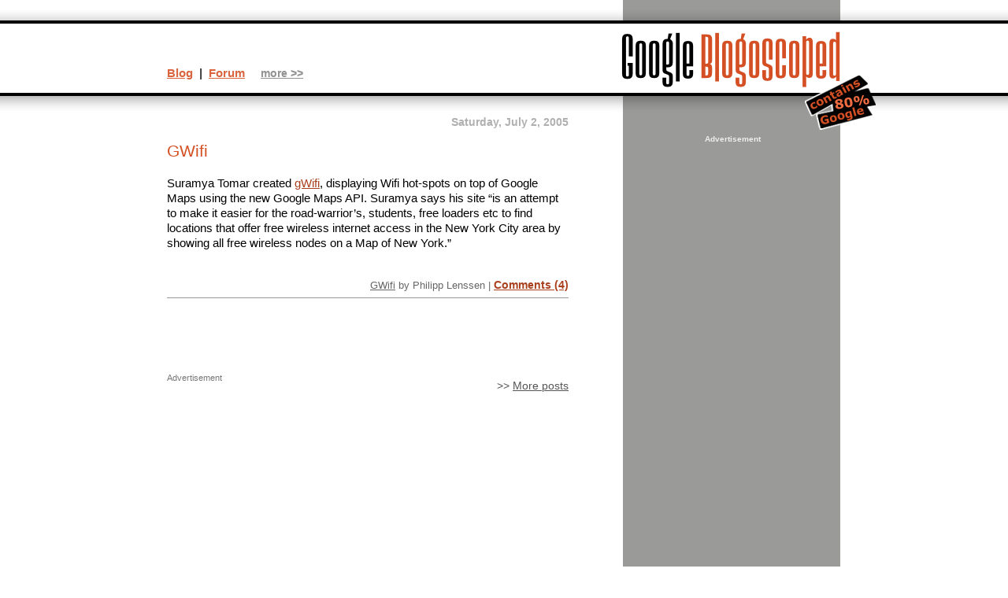

--- FILE ---
content_type: text/html
request_url: https://blogoscoped.com/archive/2005-07-02.html
body_size: 1954
content:
<!DOCTYPE html PUBLIC "-//W3C//DTD XHTML 1.0 Strict//EN" "http://www.w3.org/TR/xhtml1/DTD/xhtml1-strict.dtd">
<html xmlns="http://www.w3.org/1999/xhtml" xml:lang="en" lang="en">
<head>
<meta http-equiv="Content-Type" content="text/html; CHARSET=UTF-8" />
<title>GWifi</title>
<link rel="stylesheet" href="/default.css?v1_01" type="text/css" media="screen, projection" />
<link rel="stylesheet" href="/print.css?v1_01" type="text/css" media="print" />
<link rel="alternate" type="application/rss+xml" title="Google Blogoscoped Feed" href="/rss.xml" />
<script type="text/javascript" src="/lib/dynamic.js?v1_002"></script>
</head><body id="blog"><div id="all"><h1><a href="/"><img src="/files/logo-80-percent.png" alt="Google Blogoscoped" /></a></h1><div class="blogContent"><h2>Saturday, July 2, 2005</h2><h3><a name="n81"></a><a href="/archive/2005-07-02.html#n81">GWifi</a></h3><p>Suramya Tomar created <a href="http://gwifi.suramya.com/">gWifi</a>, displaying Wifi hot-spots on top of Google Maps using the new Google Maps API. Suramya says his site &#8220;is an attempt to make it easier for the road-warrior&#8217;s, students, free loaders etc to find locations that offer free wireless internet access in the New York City area by showing all free wireless nodes on a Map of New York.&#8221;</p><p class="postFooter" id="postFooterLast"><a href="/archive/2005-07-02.html#n81">GWifi</a> by Philipp Lenssen | <a href="/forum/8931.html" class="commentLink">Comments&nbsp;(4)</a></p><p class="morePosts">&gt;&gt; <a href="/calendar/">More posts</a></p>
<script type="text/javascript">
window.google_analytics_uacct = "UA-60595-1";
</script>
<p class="adBlockBottom"><span style="font-size: 11px; color: #777">Advertisement</span><br /><script type="text/javascript"><!--
google_ad_client = "pub-4135663670627621";
google_alternate_ad_url = "http://blogoscoped.com/files/alternate.html";
google_ad_width = 300;
google_ad_height = 250;
google_ad_format = "300x250_as";
google_ad_type = "text_image";
//2007-01-25: Google Blogoscoped
google_ad_channel ="2267862142";
google_color_border = "FFFFFF";
google_color_bg = "FFFFFF";
google_color_link = "A9401D";
google_color_text = "333333";
google_color_url = "D9643E";
//--></script>
<script type="text/javascript"
  src="http://pagead2.googlesyndication.com/pagead/show_ads.js">
</script>
</p><div class="adBlockBottomBreak">&nbsp;</div></div>
<div class="context"><span class="topLinksMain"><strong><a href="/">Blog</a> &nbsp;|&nbsp; <a href="/forum/">Forum</a></strong></span> &nbsp; &nbsp; <span id="topLinksMoreSwitch"><a href="javascript:showMoreTopLinks()">more &gt;&gt;</a></span> <span id="topLinksMore"><a href="/calendar/">Archive</a> | <a href="/rss.xml">Feed</a> | <a href="/google/">Google's blogs</a> | <a href="/google-blog.html">About</a></span></div>
<div class="moreContext">
<div class="adBlock"><span class="adBlockDisclosure">Advertisement</span><div class="adBlockAdLargeTopRight"><script async src="https://pagead2.googlesyndication.com/pagead/js/adsbygoogle.js"></script>
<!-- Blogoscoped Responsive Vertical Banner -->
<ins class="adsbygoogle"
     style="display:block"
     data-ad-client="ca-pub-4135663670627621"
     data-ad-slot="5830953204"
     data-ad-format="auto"
     data-full-width-responsive="true"></ins>
<script>
     (adsbygoogle = window.adsbygoogle || []).push({});
</script>
</div></div><form class="blogSearch" method="get" action="/search/"><p><input name="q" type="text" size="16" class="inputBox" />&nbsp; <input type="submit" value="Search" class="submitButton" /></p></form><p><a href="/google-blog.html">This site</a> unofficially covers Google&trade; and more with <a href="http://creativecommons.org/licenses/by-nc/3.0/" rel="license">some rights reserved</a>. Join our <a href="/forum/">forum</a>!</p></div>
</div>
<script type="text/javascript">var gaJsHost = (("https:" == document.location.protocol) ? "https://ssl." : "http://www.");document.write(unescape("%3Cscript src='" + gaJsHost + "google-analytics.com/ga.js' type='text/javascript'%3E%3C/script%3E"));</script><script type="text/javascript">var pageTracker = _gat._getTracker("UA-60595-1");pageTracker._initData();pageTracker._trackPageview();</script></body></html>

--- FILE ---
content_type: text/html; charset=utf-8
request_url: https://www.google.com/recaptcha/api2/aframe
body_size: 270
content:
<!DOCTYPE HTML><html><head><meta http-equiv="content-type" content="text/html; charset=UTF-8"></head><body><script nonce="02BIMX-zQJcXJZTE-O7qtQ">/** Anti-fraud and anti-abuse applications only. See google.com/recaptcha */ try{var clients={'sodar':'https://pagead2.googlesyndication.com/pagead/sodar?'};window.addEventListener("message",function(a){try{if(a.source===window.parent){var b=JSON.parse(a.data);var c=clients[b['id']];if(c){var d=document.createElement('img');d.src=c+b['params']+'&rc='+(localStorage.getItem("rc::a")?sessionStorage.getItem("rc::b"):"");window.document.body.appendChild(d);sessionStorage.setItem("rc::e",parseInt(sessionStorage.getItem("rc::e")||0)+1);localStorage.setItem("rc::h",'1769788895280');}}}catch(b){}});window.parent.postMessage("_grecaptcha_ready", "*");}catch(b){}</script></body></html>

--- FILE ---
content_type: text/css
request_url: https://blogoscoped.com/default.css?v1_01
body_size: 10855
content:
body {
margin:0;
padding:0;
background-color:#fff;
color:#000;
background-image:url(/files/back.png);
background-repeat:repeat-x;
background-position:0 6px;
}

body,html {
margin:0;
padding:0;
height:100%;
}

body,textarea,input {
font-family:verdana,arial,helvetica,sans-serif;
}

.blogContent {
font-size:95%;
line-height:1.3em;
padding-left:23px;
padding-right:352px;
padding-top:146px;
padding-bottom:100px;
width:510px;
}

#all {
position:relative;
margin-left:auto;
margin-right:auto;
width:902px;
background-image:url(/files/content-back.png);
background-repeat:repeat-y;
background-position:3px 0;
height:auto!important;
height:100%;
min-height:100%;
}

h5,h6 {
font-size:100%;
}

.blogContent a:link {
color:#a9401d;
text-decoration:underline;
}

.blogContent a:visited {
color:#000;
text-decoration:underline;
}

.postFooter {
text-align:right;
margin-bottom:90px;
padding-bottom:6px;
font-size:85%;
margin-top:35px;
border-bottom:1px solid #999;
color:#666;
clear:both;
}

.postFooter a,.postFooter a:link,.postFooter a:visited {
color:#666;
}

.postFooter a.commentLink,.postFooter a:link.commentLink,.postFooter a:visited.commentLink {
color:#a9401d;
}

.blogOverview p {
margin-top:0;
margin-bottom:8px;
}

h1 {
margin:0;
padding:0;
margin-bottom:0;
padding-bottom:0;
font-size:120%;
position:absolute;
left:554px;
top:0;
width:372px;
height:166px;
}

h1 img {
width:372px;
height:166px;
}

h2 {
color:#b0b0b0;
font-size:90%;
margin-top:0;
padding-bottom:0;
background-color:#fff;
text-align:right;
font-weight:bold;
}

h3 {
font-size:140%;
font-weight:normal;
margin-top:18px;
}

.blogContent h3,.blogContent h3 a:link,.blogContent h3 a:visited {
text-decoration:none;
color:#d45024;
}

.blogContent h3 a:hover {
text-decoration:underline;
}

h4 {
margin-top:38px;
font-size:110%;
font-weight:normal;
}

a img {
border:0;
}

q {
display:block;
font-style:normal;
padding-left:40px;
}

.update q {
margin-bottom:20px;
}

cite {
font-style:normal;
font-size:85%;
}

.footnote {
font-size:85%;
font-style:italic;
line-height:1.2em;
}

.footnoteWeak,.footnoteWeak a,.footnoteWeak a:link,.footnoteWeak a:visited {
color:#777;
}

.endAd {
margin-top:350px;
}

table {
width:100%;
border-collapse:collapse;
}

th,td {
padding:4px;
padding-left:6px;
padding-right:6px;
border-bottom:1px solid black;
vertical-align:top;
}

.simpletable td {
border-bottom:0;
font-size:90%;
width:230px;
}

th {
background-color:#eee;
text-align:left;
}

caption {
padding-bottom:4px;
border-bottom:1px solid black;
font-weight:bold;
}

td.rank {
font-weight:bold;
}

.separator {
border-top:1px solid black;
}

.blogOverview .separator {
border:0;
height:50px;
}

ul {
list-style-type:square;
}

ul,ul li {
list-style-image:url(/files/bullet.gif);
}

ul li {
margin-bottom:10px;
}

ol li {
margin-bottom:10px;
}

samp,inp {
background-color:#eeeee4;
}

samp {
font-size:110%;
}

kbd {
font-size:100%;
}

table.complex td,table.complex th {
padding:2px;
font-size:80%;
}

table.semicomplex td,table.semicomplex th {
padding:3px;
font-size:90%;
}

p.update,div.update {
padding:15px;
background-color:#eee;
border-radius:8px 8px 8px 8px;
-moz-border-radius:8px 8px 8px 8px;
}

div.update,span.update {
background-color:#eee;
}

.hint {
color:#777;
font-size:80%;
}

abbr,acronym {
border-bottom:1px dotted black;
cursor:help;
}

.question {
font-weight:bold;
}

.seoAnswer {
padding-top:20px;
}

.via,.disclosure,.disclaimer,.source,.origin,.aff,.byline-author,.sidenote {
color:#777;
font-size:85%;
}

.via a:link,.via a:visited,.sidenote a:link,.sidenote a:visited {
color:#777;
}

.egoResult a:link,.egoResult a:visited {
text-decoration:none;
color:#000;
}

.egoResult input,.egoResult select {
font-size:90%;
}

del {
text-decoration:line-through;
}

ins {
text-decoration:none;
}

span.url {
color:#008000;
font-size:90%;
text-decoration:none;
}

pre {
background-color:#eee;
padding:3px;
font-family:"courier new",courier,monospace;
}

.php {
font-family:"courier new",courier,monospace;
color:#074;
}

body div.video,body p.video,body div.audio,body p.audio {
background-image:url(/files/video-icon.gif);
background-repeat:no-repeat;
background-position:0 2px;
padding-left:40px;
padding-bottom:4px;
margin-bottom:6px;
min-height:24px;
}

ul.video li {
list-style-image:url(/files/video-icon.gif);
margin-bottom:25px;
}

body div.audio,body p.audio {
background-image:url(/files/audio-icon.gif);
padding-left:50px;
min-height:30px;
}

th.number,td.number {
text-align:right;
}

.codespace,.codesample,.sample {
width:520px;
height:300px;
overflow:scroll;
border:1px solid black;
margin-top:20px;
background-color:#eee;
}

.forumicon {
width:19px;
height:13px;
}

p.more,p.note,div.more,div.note {
background-image:url(/files/more-icon.gif);
background-repeat:no-repeat;
background-position:0 3px;
padding-left:24px;
margin-bottom:30px;
margin-top:30px;
line-height:1.2em;
font-size:92%;
}

q {
quotes:"" "" "" "";
}

tr.emphasis th {
background-color:#afb9c0;
color:#fff;
}

a.noshowlink:link,a.noshowlink:visited,a.noshowlink:hover,a.noshowlink:active {
text-decoration:none;
color:#000;
}

textarea {
overflow:auto;
font-size:100%;
}

.postquote {
border:1px solid gray;
padding:10px;
margin-bottom:30px;
}

div.postquote p,div.postquote h4 {
font-family:"times new roman",serif;
line-height:1.3em;
}

div.postquote h4 {
background-color:#eee;
margin-top:0;
}

body table.very td,body table.very th {
font-size:11px;
border-left:1px solid #ccc;
border-right:1px solid #ccc;
}

.poll {
width:520px;
height:400px;
border:0;
}

.fixedsize {
width:520px;
height:400px;
border:0;
overflow:hidden;
}

.spoiler {
background-color:#eee;
color:#eee;
}

.sponsoredLinks {
margin-top:10px;
margin-bottom:28px;
}

.wordItem {
margin-bottom:40px;
}

.wordHeading {
font-size:110%;
}

.synonyms,.translations {
padding-left:30px;
padding-top:6px;
}

div.wordHeading a:link,div.wordHeading a:visited {
color:#000;
}

.newsTips {
font-weight:bold;
font-size:90%;
}

.newsTipsHead {
background-color:#c7928d;
}

.alternative td {
background-color:#eee;
}

.simplesample {
background-color:#eee;
font-family:"courier new",monospace;
padding:2px;
font-size:90%;
}

.lower {
font-size:12px;
}

select,option {
background-color:#fff;
}

.special label:hover {
color:green;
}

.warning {
font-weight:bold;
}

.footnote em {
font-weight:bold;
}

body div span.forceLine {
text-decoration:underline;
}

body div .collapsedPost {
display:list-item;
list-style-image:url(/files/bullet.gif);
font-size:90%;
margin-left:30px;
margin-bottom:2px;
padding-bottom:0;
padding-top:0;
margin-top:0;
}

body div h4.collapsedDate {
margin-bottom:8px;
padding-bottom:0;
}

.commentLink {
font-weight:bold;
font-size:110%;
}

.forumSubTitle {
font-size:80%;
}

.forumLink {
font-weight:bold;
}

cite .via {
font-size:100%;
}

.winner {
background-color:#fdfad5;
}

.pseudolink {
text-decoration:underline;
}

body div ul.forum,body div ul.forum li {
list-style-image:url(/files/comments.gif);
}

.breaker {
clear:both;
}

.bloggerIntro {
font-size:90%;
border-bottom:1px solid #888;
padding-bottom:6px;
margin-bottom:22px;
font-style:italic;
}

.bloggerIntro,.bloggerIntro a,.bloggerIntro a:link,.bloggerIntro a:visited {
color:#666;
}

.inForum {
padding-left:24px;
background-image:url(/files/comments.gif);
background-repeat:no-repeat;
}

.expander {
padding-top:50px;
padding-bottom:50px;
font-style:italic;
border-top:1px dashed black;
border-bottom:1px dashed black;
}

.expandee,.expandeeSplit {
display:none;
padding:3px;
border-top:1px dashed black;
border-bottom:1px dashed black;
margin-top:15px;
margin-bottom:15px;
}

.expandeeSplit {
border-bottom:0;
padding:0;
padding-top:3px;
padding-bottom:3px;
}

.expander a {
font-weight:bold;
}

.byAuthor {
font-size:12px;
color:#aaa;
font-weight:bold;
}

h3 span.byAuthor a,h3 span.byAuthor a:link,h3 span.byAuthor a:visited {
color:#aaa;
text-decoration:none;
}

h3 span.byAuthor a:hover {
text-decoration:underline;
}

.pager {
text-align:center;
font-size:110%;
margin-top:80px;
padding-bottom:0;
}

.specialQuote {
padding:6px;
margin-top:0;
color:#666;
margin-left:12px;
float:right;
width:200px;
font-size:120%;
background-color:#eee;
}

.specialQuote em {
font-style:normal;
}

p.alphabet:first-letter,p.alphabet strong:first-letter {
font-size:140%;
color:#2951b5;
}

.context {
position:absolute;
top:84px;
left:23px;
font-size:95%;
color:#3b3b3b;
}

.context a {
color:#d9643e;
}

.moreContext {
position:absolute;
left:614px;
top:185px;
width:250px;
height:450px;
color:#434343;
font-size:80%;
}

.moreContext p {
margin-top:0;
margin-bottom:28px;
}

.moreContext a {
color:#434343;
}

#topLinksMore,#topLinksMoreOpen {
font-size:90%;
color:#646464;
}

#topLinksMore {
visibility:hidden;
}

#topLinksMoreSwitch a {
color:#919191;
font-size:90%;
font-weight:bold;
}

.inputBox {
width:169px;
border:1px solid black;
background-color:#d5d5d5;
}

.submitButton {
font-size:90%;
width:66px;
background-color:#b3b3b3;
color:#404040;
}

.calendar li {
margin-bottom:2px;
}

a.feed,a.feed:link,a.feed:visited {
color:#ccc;
}

body p#postFooterLast {
margin-bottom:60px;
}

.authorname {
display:block;
text-align:right;
margin-bottom:90px;
padding-bottom:6px;
font-size:85%;
margin-top:35px;
border-bottom:1px solid #999;
}

.authorname a,.authorname a:link,.authorname a:visited {
color:#666;
}

.adBlock {
width:260px;
height: 650px;
position:relative;
left:-3px;
top:-14px;
}

.adBlockDisclosure {
color:#eee;
font-size:80%;
font-weight:bold;
display:block;
width:260px;
text-align:center;
}

.adBlockDisclosure a {
color:#eee;
}

.adBlockAd1,.adBlockAd2,.adBlockAd3,.adBlockAd4 {
display:block;
position:absolute;
}

.adBlockAd1 {
left:0;
top:15px;
}

.adBlockAdLargeTopRight {
display:block;
position:absolute;
left:3px;
top:15px;
width: 250px;
height: 700px;
}

.adBlockAd2 {
left:133px;
top:15px;
}

.adBlockAd3 {
left:0;
top:148px;
}

.adBlockAd4 {
left:133px;
top:148px;
}

.adBlockAdSense {
background-image:url(/files/square-ads/background.png);
background-repeat:no-repeat;
}

.morePosts {
margin-top:42px;
margin-bottom:35px;
text-align:center;
font-size:90%;
float:right;
width:150px;
text-align:right;
}

.adBlockBottom {
margin-top:30px;
float:left;
width:310px;
}

.adBlockBottomBreak {
clear:both;
}

.morePosts,.morePosts a,.morePosts a:link,.morePosts a:visited {
color:#555;
}

sup {
vertical-align:top;
}

.inlineSideAd {
float:right;
width:125px;
height:125px;
margin-left:15px;
margin-bottom:15px;
padding-left:15px;
border-left:1px solid #aaa;
}

blockquote {
margin-left:40px;
padding-left:0;
width:460px;
margin-right:0;
padding-right:0;
}

blockquote p {
padding-right:0;
width:100%;
}

.update blockquote p {
    width: 95%;
}

ul.complex,.complex ul {
list-style-type:square;
}

ul.complex,ul.complex li,.complex ul,.complex ul li {
list-style-image:none;
}

ul.complex li,.complex ul li {
margin-bottom:0;
}

sup a,
a sup,
sup a:visited,
a:visited sup {
    color: #777 !important;
}
